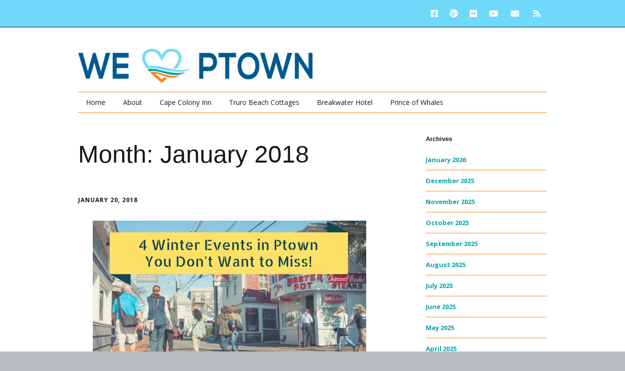

--- FILE ---
content_type: text/html; charset=UTF-8
request_url: https://weloveptown.com/2018/01/
body_size: 12397
content:
<!DOCTYPE html>
<!--[if lte IE 9]><html class="no-js IE9 IE" lang="en-US"><![endif]-->
<!--[if gt IE 9]><!--><html class="no-js" lang="en-US"><!--<![endif]-->
	<head>
				<meta charset="UTF-8" />
	<title>January 2018 &#8211; We Love Ptown</title>
<meta name='robots' content='max-image-preview:large' />
	<style>img:is([sizes="auto" i], [sizes^="auto," i]) { contain-intrinsic-size: 3000px 1500px }</style>
				<link rel="dns-prefetch" href="//fonts.googleapis.com" />
			<script type="text/javascript">
			/* <![CDATA[ */
			document.documentElement.className = document.documentElement.className.replace(new RegExp('(^|\\s)no-js(\\s|$)'), '$1js$2');
			/* ]]> */
		</script>
	<link rel='dns-prefetch' href='//stats.wp.com' />
<link rel='dns-prefetch' href='//www.youtube.com' />
<link rel='dns-prefetch' href='//v0.wordpress.com' />
<link rel="alternate" type="application/rss+xml" title="We Love Ptown &raquo; Feed" href="https://weloveptown.com/feed/" />
		<!-- This site uses the Google Analytics by ExactMetrics plugin v8.11.1 - Using Analytics tracking - https://www.exactmetrics.com/ -->
							<script src="//www.googletagmanager.com/gtag/js?id=G-PZKTXJ0FMX"  data-cfasync="false" data-wpfc-render="false" type="text/javascript" async></script>
			<script data-cfasync="false" data-wpfc-render="false" type="text/javascript">
				var em_version = '8.11.1';
				var em_track_user = true;
				var em_no_track_reason = '';
								var ExactMetricsDefaultLocations = {"page_location":"https:\/\/weloveptown.com\/2018\/01\/"};
								if ( typeof ExactMetricsPrivacyGuardFilter === 'function' ) {
					var ExactMetricsLocations = (typeof ExactMetricsExcludeQuery === 'object') ? ExactMetricsPrivacyGuardFilter( ExactMetricsExcludeQuery ) : ExactMetricsPrivacyGuardFilter( ExactMetricsDefaultLocations );
				} else {
					var ExactMetricsLocations = (typeof ExactMetricsExcludeQuery === 'object') ? ExactMetricsExcludeQuery : ExactMetricsDefaultLocations;
				}

								var disableStrs = [
										'ga-disable-G-PZKTXJ0FMX',
									];

				/* Function to detect opted out users */
				function __gtagTrackerIsOptedOut() {
					for (var index = 0; index < disableStrs.length; index++) {
						if (document.cookie.indexOf(disableStrs[index] + '=true') > -1) {
							return true;
						}
					}

					return false;
				}

				/* Disable tracking if the opt-out cookie exists. */
				if (__gtagTrackerIsOptedOut()) {
					for (var index = 0; index < disableStrs.length; index++) {
						window[disableStrs[index]] = true;
					}
				}

				/* Opt-out function */
				function __gtagTrackerOptout() {
					for (var index = 0; index < disableStrs.length; index++) {
						document.cookie = disableStrs[index] + '=true; expires=Thu, 31 Dec 2099 23:59:59 UTC; path=/';
						window[disableStrs[index]] = true;
					}
				}

				if ('undefined' === typeof gaOptout) {
					function gaOptout() {
						__gtagTrackerOptout();
					}
				}
								window.dataLayer = window.dataLayer || [];

				window.ExactMetricsDualTracker = {
					helpers: {},
					trackers: {},
				};
				if (em_track_user) {
					function __gtagDataLayer() {
						dataLayer.push(arguments);
					}

					function __gtagTracker(type, name, parameters) {
						if (!parameters) {
							parameters = {};
						}

						if (parameters.send_to) {
							__gtagDataLayer.apply(null, arguments);
							return;
						}

						if (type === 'event') {
														parameters.send_to = exactmetrics_frontend.v4_id;
							var hookName = name;
							if (typeof parameters['event_category'] !== 'undefined') {
								hookName = parameters['event_category'] + ':' + name;
							}

							if (typeof ExactMetricsDualTracker.trackers[hookName] !== 'undefined') {
								ExactMetricsDualTracker.trackers[hookName](parameters);
							} else {
								__gtagDataLayer('event', name, parameters);
							}
							
						} else {
							__gtagDataLayer.apply(null, arguments);
						}
					}

					__gtagTracker('js', new Date());
					__gtagTracker('set', {
						'developer_id.dNDMyYj': true,
											});
					if ( ExactMetricsLocations.page_location ) {
						__gtagTracker('set', ExactMetricsLocations);
					}
										__gtagTracker('config', 'G-PZKTXJ0FMX', {"forceSSL":"true","link_attribution":"true"} );
										window.gtag = __gtagTracker;										(function () {
						/* https://developers.google.com/analytics/devguides/collection/analyticsjs/ */
						/* ga and __gaTracker compatibility shim. */
						var noopfn = function () {
							return null;
						};
						var newtracker = function () {
							return new Tracker();
						};
						var Tracker = function () {
							return null;
						};
						var p = Tracker.prototype;
						p.get = noopfn;
						p.set = noopfn;
						p.send = function () {
							var args = Array.prototype.slice.call(arguments);
							args.unshift('send');
							__gaTracker.apply(null, args);
						};
						var __gaTracker = function () {
							var len = arguments.length;
							if (len === 0) {
								return;
							}
							var f = arguments[len - 1];
							if (typeof f !== 'object' || f === null || typeof f.hitCallback !== 'function') {
								if ('send' === arguments[0]) {
									var hitConverted, hitObject = false, action;
									if ('event' === arguments[1]) {
										if ('undefined' !== typeof arguments[3]) {
											hitObject = {
												'eventAction': arguments[3],
												'eventCategory': arguments[2],
												'eventLabel': arguments[4],
												'value': arguments[5] ? arguments[5] : 1,
											}
										}
									}
									if ('pageview' === arguments[1]) {
										if ('undefined' !== typeof arguments[2]) {
											hitObject = {
												'eventAction': 'page_view',
												'page_path': arguments[2],
											}
										}
									}
									if (typeof arguments[2] === 'object') {
										hitObject = arguments[2];
									}
									if (typeof arguments[5] === 'object') {
										Object.assign(hitObject, arguments[5]);
									}
									if ('undefined' !== typeof arguments[1].hitType) {
										hitObject = arguments[1];
										if ('pageview' === hitObject.hitType) {
											hitObject.eventAction = 'page_view';
										}
									}
									if (hitObject) {
										action = 'timing' === arguments[1].hitType ? 'timing_complete' : hitObject.eventAction;
										hitConverted = mapArgs(hitObject);
										__gtagTracker('event', action, hitConverted);
									}
								}
								return;
							}

							function mapArgs(args) {
								var arg, hit = {};
								var gaMap = {
									'eventCategory': 'event_category',
									'eventAction': 'event_action',
									'eventLabel': 'event_label',
									'eventValue': 'event_value',
									'nonInteraction': 'non_interaction',
									'timingCategory': 'event_category',
									'timingVar': 'name',
									'timingValue': 'value',
									'timingLabel': 'event_label',
									'page': 'page_path',
									'location': 'page_location',
									'title': 'page_title',
									'referrer' : 'page_referrer',
								};
								for (arg in args) {
																		if (!(!args.hasOwnProperty(arg) || !gaMap.hasOwnProperty(arg))) {
										hit[gaMap[arg]] = args[arg];
									} else {
										hit[arg] = args[arg];
									}
								}
								return hit;
							}

							try {
								f.hitCallback();
							} catch (ex) {
							}
						};
						__gaTracker.create = newtracker;
						__gaTracker.getByName = newtracker;
						__gaTracker.getAll = function () {
							return [];
						};
						__gaTracker.remove = noopfn;
						__gaTracker.loaded = true;
						window['__gaTracker'] = __gaTracker;
					})();
									} else {
										console.log("");
					(function () {
						function __gtagTracker() {
							return null;
						}

						window['__gtagTracker'] = __gtagTracker;
						window['gtag'] = __gtagTracker;
					})();
									}
			</script>
							<!-- / Google Analytics by ExactMetrics -->
				<!-- This site uses the Google Analytics by MonsterInsights plugin v9.11.1 - Using Analytics tracking - https://www.monsterinsights.com/ -->
							<script src="//www.googletagmanager.com/gtag/js?id=G-PZKTXJ0FMX"  data-cfasync="false" data-wpfc-render="false" type="text/javascript" async></script>
			<script data-cfasync="false" data-wpfc-render="false" type="text/javascript">
				var mi_version = '9.11.1';
				var mi_track_user = true;
				var mi_no_track_reason = '';
								var MonsterInsightsDefaultLocations = {"page_location":"https:\/\/weloveptown.com\/2018\/01\/"};
								if ( typeof MonsterInsightsPrivacyGuardFilter === 'function' ) {
					var MonsterInsightsLocations = (typeof MonsterInsightsExcludeQuery === 'object') ? MonsterInsightsPrivacyGuardFilter( MonsterInsightsExcludeQuery ) : MonsterInsightsPrivacyGuardFilter( MonsterInsightsDefaultLocations );
				} else {
					var MonsterInsightsLocations = (typeof MonsterInsightsExcludeQuery === 'object') ? MonsterInsightsExcludeQuery : MonsterInsightsDefaultLocations;
				}

								var disableStrs = [
										'ga-disable-G-PZKTXJ0FMX',
									];

				/* Function to detect opted out users */
				function __gtagTrackerIsOptedOut() {
					for (var index = 0; index < disableStrs.length; index++) {
						if (document.cookie.indexOf(disableStrs[index] + '=true') > -1) {
							return true;
						}
					}

					return false;
				}

				/* Disable tracking if the opt-out cookie exists. */
				if (__gtagTrackerIsOptedOut()) {
					for (var index = 0; index < disableStrs.length; index++) {
						window[disableStrs[index]] = true;
					}
				}

				/* Opt-out function */
				function __gtagTrackerOptout() {
					for (var index = 0; index < disableStrs.length; index++) {
						document.cookie = disableStrs[index] + '=true; expires=Thu, 31 Dec 2099 23:59:59 UTC; path=/';
						window[disableStrs[index]] = true;
					}
				}

				if ('undefined' === typeof gaOptout) {
					function gaOptout() {
						__gtagTrackerOptout();
					}
				}
								window.dataLayer = window.dataLayer || [];

				window.MonsterInsightsDualTracker = {
					helpers: {},
					trackers: {},
				};
				if (mi_track_user) {
					function __gtagDataLayer() {
						dataLayer.push(arguments);
					}

					function __gtagTracker(type, name, parameters) {
						if (!parameters) {
							parameters = {};
						}

						if (parameters.send_to) {
							__gtagDataLayer.apply(null, arguments);
							return;
						}

						if (type === 'event') {
														parameters.send_to = monsterinsights_frontend.v4_id;
							var hookName = name;
							if (typeof parameters['event_category'] !== 'undefined') {
								hookName = parameters['event_category'] + ':' + name;
							}

							if (typeof MonsterInsightsDualTracker.trackers[hookName] !== 'undefined') {
								MonsterInsightsDualTracker.trackers[hookName](parameters);
							} else {
								__gtagDataLayer('event', name, parameters);
							}
							
						} else {
							__gtagDataLayer.apply(null, arguments);
						}
					}

					__gtagTracker('js', new Date());
					__gtagTracker('set', {
						'developer_id.dZGIzZG': true,
											});
					if ( MonsterInsightsLocations.page_location ) {
						__gtagTracker('set', MonsterInsightsLocations);
					}
										__gtagTracker('config', 'G-PZKTXJ0FMX', {"forceSSL":"true","link_attribution":"true"} );
										window.gtag = __gtagTracker;										(function () {
						/* https://developers.google.com/analytics/devguides/collection/analyticsjs/ */
						/* ga and __gaTracker compatibility shim. */
						var noopfn = function () {
							return null;
						};
						var newtracker = function () {
							return new Tracker();
						};
						var Tracker = function () {
							return null;
						};
						var p = Tracker.prototype;
						p.get = noopfn;
						p.set = noopfn;
						p.send = function () {
							var args = Array.prototype.slice.call(arguments);
							args.unshift('send');
							__gaTracker.apply(null, args);
						};
						var __gaTracker = function () {
							var len = arguments.length;
							if (len === 0) {
								return;
							}
							var f = arguments[len - 1];
							if (typeof f !== 'object' || f === null || typeof f.hitCallback !== 'function') {
								if ('send' === arguments[0]) {
									var hitConverted, hitObject = false, action;
									if ('event' === arguments[1]) {
										if ('undefined' !== typeof arguments[3]) {
											hitObject = {
												'eventAction': arguments[3],
												'eventCategory': arguments[2],
												'eventLabel': arguments[4],
												'value': arguments[5] ? arguments[5] : 1,
											}
										}
									}
									if ('pageview' === arguments[1]) {
										if ('undefined' !== typeof arguments[2]) {
											hitObject = {
												'eventAction': 'page_view',
												'page_path': arguments[2],
											}
										}
									}
									if (typeof arguments[2] === 'object') {
										hitObject = arguments[2];
									}
									if (typeof arguments[5] === 'object') {
										Object.assign(hitObject, arguments[5]);
									}
									if ('undefined' !== typeof arguments[1].hitType) {
										hitObject = arguments[1];
										if ('pageview' === hitObject.hitType) {
											hitObject.eventAction = 'page_view';
										}
									}
									if (hitObject) {
										action = 'timing' === arguments[1].hitType ? 'timing_complete' : hitObject.eventAction;
										hitConverted = mapArgs(hitObject);
										__gtagTracker('event', action, hitConverted);
									}
								}
								return;
							}

							function mapArgs(args) {
								var arg, hit = {};
								var gaMap = {
									'eventCategory': 'event_category',
									'eventAction': 'event_action',
									'eventLabel': 'event_label',
									'eventValue': 'event_value',
									'nonInteraction': 'non_interaction',
									'timingCategory': 'event_category',
									'timingVar': 'name',
									'timingValue': 'value',
									'timingLabel': 'event_label',
									'page': 'page_path',
									'location': 'page_location',
									'title': 'page_title',
									'referrer' : 'page_referrer',
								};
								for (arg in args) {
																		if (!(!args.hasOwnProperty(arg) || !gaMap.hasOwnProperty(arg))) {
										hit[gaMap[arg]] = args[arg];
									} else {
										hit[arg] = args[arg];
									}
								}
								return hit;
							}

							try {
								f.hitCallback();
							} catch (ex) {
							}
						};
						__gaTracker.create = newtracker;
						__gaTracker.getByName = newtracker;
						__gaTracker.getAll = function () {
							return [];
						};
						__gaTracker.remove = noopfn;
						__gaTracker.loaded = true;
						window['__gaTracker'] = __gaTracker;
					})();
									} else {
										console.log("");
					(function () {
						function __gtagTracker() {
							return null;
						}

						window['__gtagTracker'] = __gtagTracker;
						window['gtag'] = __gtagTracker;
					})();
									}
			</script>
							<!-- / Google Analytics by MonsterInsights -->
		<script type="text/javascript">
/* <![CDATA[ */
window._wpemojiSettings = {"baseUrl":"https:\/\/s.w.org\/images\/core\/emoji\/16.0.1\/72x72\/","ext":".png","svgUrl":"https:\/\/s.w.org\/images\/core\/emoji\/16.0.1\/svg\/","svgExt":".svg","source":{"concatemoji":"https:\/\/weloveptown.com\/wp-includes\/js\/wp-emoji-release.min.js?ver=ff6bcae606f698c72e976eec4e79ca07"}};
/*! This file is auto-generated */
!function(s,n){var o,i,e;function c(e){try{var t={supportTests:e,timestamp:(new Date).valueOf()};sessionStorage.setItem(o,JSON.stringify(t))}catch(e){}}function p(e,t,n){e.clearRect(0,0,e.canvas.width,e.canvas.height),e.fillText(t,0,0);var t=new Uint32Array(e.getImageData(0,0,e.canvas.width,e.canvas.height).data),a=(e.clearRect(0,0,e.canvas.width,e.canvas.height),e.fillText(n,0,0),new Uint32Array(e.getImageData(0,0,e.canvas.width,e.canvas.height).data));return t.every(function(e,t){return e===a[t]})}function u(e,t){e.clearRect(0,0,e.canvas.width,e.canvas.height),e.fillText(t,0,0);for(var n=e.getImageData(16,16,1,1),a=0;a<n.data.length;a++)if(0!==n.data[a])return!1;return!0}function f(e,t,n,a){switch(t){case"flag":return n(e,"\ud83c\udff3\ufe0f\u200d\u26a7\ufe0f","\ud83c\udff3\ufe0f\u200b\u26a7\ufe0f")?!1:!n(e,"\ud83c\udde8\ud83c\uddf6","\ud83c\udde8\u200b\ud83c\uddf6")&&!n(e,"\ud83c\udff4\udb40\udc67\udb40\udc62\udb40\udc65\udb40\udc6e\udb40\udc67\udb40\udc7f","\ud83c\udff4\u200b\udb40\udc67\u200b\udb40\udc62\u200b\udb40\udc65\u200b\udb40\udc6e\u200b\udb40\udc67\u200b\udb40\udc7f");case"emoji":return!a(e,"\ud83e\udedf")}return!1}function g(e,t,n,a){var r="undefined"!=typeof WorkerGlobalScope&&self instanceof WorkerGlobalScope?new OffscreenCanvas(300,150):s.createElement("canvas"),o=r.getContext("2d",{willReadFrequently:!0}),i=(o.textBaseline="top",o.font="600 32px Arial",{});return e.forEach(function(e){i[e]=t(o,e,n,a)}),i}function t(e){var t=s.createElement("script");t.src=e,t.defer=!0,s.head.appendChild(t)}"undefined"!=typeof Promise&&(o="wpEmojiSettingsSupports",i=["flag","emoji"],n.supports={everything:!0,everythingExceptFlag:!0},e=new Promise(function(e){s.addEventListener("DOMContentLoaded",e,{once:!0})}),new Promise(function(t){var n=function(){try{var e=JSON.parse(sessionStorage.getItem(o));if("object"==typeof e&&"number"==typeof e.timestamp&&(new Date).valueOf()<e.timestamp+604800&&"object"==typeof e.supportTests)return e.supportTests}catch(e){}return null}();if(!n){if("undefined"!=typeof Worker&&"undefined"!=typeof OffscreenCanvas&&"undefined"!=typeof URL&&URL.createObjectURL&&"undefined"!=typeof Blob)try{var e="postMessage("+g.toString()+"("+[JSON.stringify(i),f.toString(),p.toString(),u.toString()].join(",")+"));",a=new Blob([e],{type:"text/javascript"}),r=new Worker(URL.createObjectURL(a),{name:"wpTestEmojiSupports"});return void(r.onmessage=function(e){c(n=e.data),r.terminate(),t(n)})}catch(e){}c(n=g(i,f,p,u))}t(n)}).then(function(e){for(var t in e)n.supports[t]=e[t],n.supports.everything=n.supports.everything&&n.supports[t],"flag"!==t&&(n.supports.everythingExceptFlag=n.supports.everythingExceptFlag&&n.supports[t]);n.supports.everythingExceptFlag=n.supports.everythingExceptFlag&&!n.supports.flag,n.DOMReady=!1,n.readyCallback=function(){n.DOMReady=!0}}).then(function(){return e}).then(function(){var e;n.supports.everything||(n.readyCallback(),(e=n.source||{}).concatemoji?t(e.concatemoji):e.wpemoji&&e.twemoji&&(t(e.twemoji),t(e.wpemoji)))}))}((window,document),window._wpemojiSettings);
/* ]]> */
</script>
<style id='wp-emoji-styles-inline-css' type='text/css'>

	img.wp-smiley, img.emoji {
		display: inline !important;
		border: none !important;
		box-shadow: none !important;
		height: 1em !important;
		width: 1em !important;
		margin: 0 0.07em !important;
		vertical-align: -0.1em !important;
		background: none !important;
		padding: 0 !important;
	}
</style>
<link rel='stylesheet' id='wp-block-library-css' href='https://weloveptown.com/wp-includes/css/dist/block-library/style.min.css?ver=ff6bcae606f698c72e976eec4e79ca07' type='text/css' media='all' />
<style id='classic-theme-styles-inline-css' type='text/css'>
/*! This file is auto-generated */
.wp-block-button__link{color:#fff;background-color:#32373c;border-radius:9999px;box-shadow:none;text-decoration:none;padding:calc(.667em + 2px) calc(1.333em + 2px);font-size:1.125em}.wp-block-file__button{background:#32373c;color:#fff;text-decoration:none}
</style>
<link rel='stylesheet' id='wpda_youtube_gutenberg_css-css' href='https://weloveptown.com/wp-content/plugins/youtube-video-player/admin/gutenberg/style.css?ver=ff6bcae606f698c72e976eec4e79ca07' type='text/css' media='all' />
<link rel='stylesheet' id='mediaelement-css' href='https://weloveptown.com/wp-includes/js/mediaelement/mediaelementplayer-legacy.min.css?ver=4.2.17' type='text/css' media='all' />
<link rel='stylesheet' id='wp-mediaelement-css' href='https://weloveptown.com/wp-includes/js/mediaelement/wp-mediaelement.min.css?ver=ff6bcae606f698c72e976eec4e79ca07' type='text/css' media='all' />
<style id='jetpack-sharing-buttons-style-inline-css' type='text/css'>
.jetpack-sharing-buttons__services-list{display:flex;flex-direction:row;flex-wrap:wrap;gap:0;list-style-type:none;margin:5px;padding:0}.jetpack-sharing-buttons__services-list.has-small-icon-size{font-size:12px}.jetpack-sharing-buttons__services-list.has-normal-icon-size{font-size:16px}.jetpack-sharing-buttons__services-list.has-large-icon-size{font-size:24px}.jetpack-sharing-buttons__services-list.has-huge-icon-size{font-size:36px}@media print{.jetpack-sharing-buttons__services-list{display:none!important}}.editor-styles-wrapper .wp-block-jetpack-sharing-buttons{gap:0;padding-inline-start:0}ul.jetpack-sharing-buttons__services-list.has-background{padding:1.25em 2.375em}
</style>
<style id='global-styles-inline-css' type='text/css'>
:root{--wp--preset--aspect-ratio--square: 1;--wp--preset--aspect-ratio--4-3: 4/3;--wp--preset--aspect-ratio--3-4: 3/4;--wp--preset--aspect-ratio--3-2: 3/2;--wp--preset--aspect-ratio--2-3: 2/3;--wp--preset--aspect-ratio--16-9: 16/9;--wp--preset--aspect-ratio--9-16: 9/16;--wp--preset--color--black: #000000;--wp--preset--color--cyan-bluish-gray: #abb8c3;--wp--preset--color--white: #ffffff;--wp--preset--color--pale-pink: #f78da7;--wp--preset--color--vivid-red: #cf2e2e;--wp--preset--color--luminous-vivid-orange: #ff6900;--wp--preset--color--luminous-vivid-amber: #fcb900;--wp--preset--color--light-green-cyan: #7bdcb5;--wp--preset--color--vivid-green-cyan: #00d084;--wp--preset--color--pale-cyan-blue: #8ed1fc;--wp--preset--color--vivid-cyan-blue: #0693e3;--wp--preset--color--vivid-purple: #9b51e0;--wp--preset--gradient--vivid-cyan-blue-to-vivid-purple: linear-gradient(135deg,rgba(6,147,227,1) 0%,rgb(155,81,224) 100%);--wp--preset--gradient--light-green-cyan-to-vivid-green-cyan: linear-gradient(135deg,rgb(122,220,180) 0%,rgb(0,208,130) 100%);--wp--preset--gradient--luminous-vivid-amber-to-luminous-vivid-orange: linear-gradient(135deg,rgba(252,185,0,1) 0%,rgba(255,105,0,1) 100%);--wp--preset--gradient--luminous-vivid-orange-to-vivid-red: linear-gradient(135deg,rgba(255,105,0,1) 0%,rgb(207,46,46) 100%);--wp--preset--gradient--very-light-gray-to-cyan-bluish-gray: linear-gradient(135deg,rgb(238,238,238) 0%,rgb(169,184,195) 100%);--wp--preset--gradient--cool-to-warm-spectrum: linear-gradient(135deg,rgb(74,234,220) 0%,rgb(151,120,209) 20%,rgb(207,42,186) 40%,rgb(238,44,130) 60%,rgb(251,105,98) 80%,rgb(254,248,76) 100%);--wp--preset--gradient--blush-light-purple: linear-gradient(135deg,rgb(255,206,236) 0%,rgb(152,150,240) 100%);--wp--preset--gradient--blush-bordeaux: linear-gradient(135deg,rgb(254,205,165) 0%,rgb(254,45,45) 50%,rgb(107,0,62) 100%);--wp--preset--gradient--luminous-dusk: linear-gradient(135deg,rgb(255,203,112) 0%,rgb(199,81,192) 50%,rgb(65,88,208) 100%);--wp--preset--gradient--pale-ocean: linear-gradient(135deg,rgb(255,245,203) 0%,rgb(182,227,212) 50%,rgb(51,167,181) 100%);--wp--preset--gradient--electric-grass: linear-gradient(135deg,rgb(202,248,128) 0%,rgb(113,206,126) 100%);--wp--preset--gradient--midnight: linear-gradient(135deg,rgb(2,3,129) 0%,rgb(40,116,252) 100%);--wp--preset--font-size--small: 13px;--wp--preset--font-size--medium: 20px;--wp--preset--font-size--large: 36px;--wp--preset--font-size--x-large: 42px;--wp--preset--spacing--20: 0.44rem;--wp--preset--spacing--30: 0.67rem;--wp--preset--spacing--40: 1rem;--wp--preset--spacing--50: 1.5rem;--wp--preset--spacing--60: 2.25rem;--wp--preset--spacing--70: 3.38rem;--wp--preset--spacing--80: 5.06rem;--wp--preset--shadow--natural: 6px 6px 9px rgba(0, 0, 0, 0.2);--wp--preset--shadow--deep: 12px 12px 50px rgba(0, 0, 0, 0.4);--wp--preset--shadow--sharp: 6px 6px 0px rgba(0, 0, 0, 0.2);--wp--preset--shadow--outlined: 6px 6px 0px -3px rgba(255, 255, 255, 1), 6px 6px rgba(0, 0, 0, 1);--wp--preset--shadow--crisp: 6px 6px 0px rgba(0, 0, 0, 1);}:where(.is-layout-flex){gap: 0.5em;}:where(.is-layout-grid){gap: 0.5em;}body .is-layout-flex{display: flex;}.is-layout-flex{flex-wrap: wrap;align-items: center;}.is-layout-flex > :is(*, div){margin: 0;}body .is-layout-grid{display: grid;}.is-layout-grid > :is(*, div){margin: 0;}:where(.wp-block-columns.is-layout-flex){gap: 2em;}:where(.wp-block-columns.is-layout-grid){gap: 2em;}:where(.wp-block-post-template.is-layout-flex){gap: 1.25em;}:where(.wp-block-post-template.is-layout-grid){gap: 1.25em;}.has-black-color{color: var(--wp--preset--color--black) !important;}.has-cyan-bluish-gray-color{color: var(--wp--preset--color--cyan-bluish-gray) !important;}.has-white-color{color: var(--wp--preset--color--white) !important;}.has-pale-pink-color{color: var(--wp--preset--color--pale-pink) !important;}.has-vivid-red-color{color: var(--wp--preset--color--vivid-red) !important;}.has-luminous-vivid-orange-color{color: var(--wp--preset--color--luminous-vivid-orange) !important;}.has-luminous-vivid-amber-color{color: var(--wp--preset--color--luminous-vivid-amber) !important;}.has-light-green-cyan-color{color: var(--wp--preset--color--light-green-cyan) !important;}.has-vivid-green-cyan-color{color: var(--wp--preset--color--vivid-green-cyan) !important;}.has-pale-cyan-blue-color{color: var(--wp--preset--color--pale-cyan-blue) !important;}.has-vivid-cyan-blue-color{color: var(--wp--preset--color--vivid-cyan-blue) !important;}.has-vivid-purple-color{color: var(--wp--preset--color--vivid-purple) !important;}.has-black-background-color{background-color: var(--wp--preset--color--black) !important;}.has-cyan-bluish-gray-background-color{background-color: var(--wp--preset--color--cyan-bluish-gray) !important;}.has-white-background-color{background-color: var(--wp--preset--color--white) !important;}.has-pale-pink-background-color{background-color: var(--wp--preset--color--pale-pink) !important;}.has-vivid-red-background-color{background-color: var(--wp--preset--color--vivid-red) !important;}.has-luminous-vivid-orange-background-color{background-color: var(--wp--preset--color--luminous-vivid-orange) !important;}.has-luminous-vivid-amber-background-color{background-color: var(--wp--preset--color--luminous-vivid-amber) !important;}.has-light-green-cyan-background-color{background-color: var(--wp--preset--color--light-green-cyan) !important;}.has-vivid-green-cyan-background-color{background-color: var(--wp--preset--color--vivid-green-cyan) !important;}.has-pale-cyan-blue-background-color{background-color: var(--wp--preset--color--pale-cyan-blue) !important;}.has-vivid-cyan-blue-background-color{background-color: var(--wp--preset--color--vivid-cyan-blue) !important;}.has-vivid-purple-background-color{background-color: var(--wp--preset--color--vivid-purple) !important;}.has-black-border-color{border-color: var(--wp--preset--color--black) !important;}.has-cyan-bluish-gray-border-color{border-color: var(--wp--preset--color--cyan-bluish-gray) !important;}.has-white-border-color{border-color: var(--wp--preset--color--white) !important;}.has-pale-pink-border-color{border-color: var(--wp--preset--color--pale-pink) !important;}.has-vivid-red-border-color{border-color: var(--wp--preset--color--vivid-red) !important;}.has-luminous-vivid-orange-border-color{border-color: var(--wp--preset--color--luminous-vivid-orange) !important;}.has-luminous-vivid-amber-border-color{border-color: var(--wp--preset--color--luminous-vivid-amber) !important;}.has-light-green-cyan-border-color{border-color: var(--wp--preset--color--light-green-cyan) !important;}.has-vivid-green-cyan-border-color{border-color: var(--wp--preset--color--vivid-green-cyan) !important;}.has-pale-cyan-blue-border-color{border-color: var(--wp--preset--color--pale-cyan-blue) !important;}.has-vivid-cyan-blue-border-color{border-color: var(--wp--preset--color--vivid-cyan-blue) !important;}.has-vivid-purple-border-color{border-color: var(--wp--preset--color--vivid-purple) !important;}.has-vivid-cyan-blue-to-vivid-purple-gradient-background{background: var(--wp--preset--gradient--vivid-cyan-blue-to-vivid-purple) !important;}.has-light-green-cyan-to-vivid-green-cyan-gradient-background{background: var(--wp--preset--gradient--light-green-cyan-to-vivid-green-cyan) !important;}.has-luminous-vivid-amber-to-luminous-vivid-orange-gradient-background{background: var(--wp--preset--gradient--luminous-vivid-amber-to-luminous-vivid-orange) !important;}.has-luminous-vivid-orange-to-vivid-red-gradient-background{background: var(--wp--preset--gradient--luminous-vivid-orange-to-vivid-red) !important;}.has-very-light-gray-to-cyan-bluish-gray-gradient-background{background: var(--wp--preset--gradient--very-light-gray-to-cyan-bluish-gray) !important;}.has-cool-to-warm-spectrum-gradient-background{background: var(--wp--preset--gradient--cool-to-warm-spectrum) !important;}.has-blush-light-purple-gradient-background{background: var(--wp--preset--gradient--blush-light-purple) !important;}.has-blush-bordeaux-gradient-background{background: var(--wp--preset--gradient--blush-bordeaux) !important;}.has-luminous-dusk-gradient-background{background: var(--wp--preset--gradient--luminous-dusk) !important;}.has-pale-ocean-gradient-background{background: var(--wp--preset--gradient--pale-ocean) !important;}.has-electric-grass-gradient-background{background: var(--wp--preset--gradient--electric-grass) !important;}.has-midnight-gradient-background{background: var(--wp--preset--gradient--midnight) !important;}.has-small-font-size{font-size: var(--wp--preset--font-size--small) !important;}.has-medium-font-size{font-size: var(--wp--preset--font-size--medium) !important;}.has-large-font-size{font-size: var(--wp--preset--font-size--large) !important;}.has-x-large-font-size{font-size: var(--wp--preset--font-size--x-large) !important;}
:where(.wp-block-post-template.is-layout-flex){gap: 1.25em;}:where(.wp-block-post-template.is-layout-grid){gap: 1.25em;}
:where(.wp-block-columns.is-layout-flex){gap: 2em;}:where(.wp-block-columns.is-layout-grid){gap: 2em;}
:root :where(.wp-block-pullquote){font-size: 1.5em;line-height: 1.6;}
</style>
<link rel='stylesheet' id='wp-components-css' href='https://weloveptown.com/wp-includes/css/dist/components/style.min.css?ver=ff6bcae606f698c72e976eec4e79ca07' type='text/css' media='all' />
<link rel='stylesheet' id='godaddy-styles-css' href='https://weloveptown.com/wp-content/mu-plugins/vendor/wpex/godaddy-launch/includes/Dependencies/GoDaddy/Styles/build/latest.css?ver=2.0.2' type='text/css' media='all' />
<link rel='stylesheet' id='make-google-font-css' href='//fonts.googleapis.com/css?family=Open+Sans%3Aregular%2Citalic%2C700&#038;ver=1.10.9#038;subset=latin' type='text/css' media='all' />
<link rel='stylesheet' id='font-awesome-css' href='https://weloveptown.com/wp-content/themes/make/css/libs/font-awesome/css/font-awesome.min.css?ver=5.15.2' type='text/css' media='all' />
<link rel='stylesheet' id='make-main-css' href='https://weloveptown.com/wp-content/themes/make/style.css?ver=1.10.9' type='text/css' media='all' />
<link rel='stylesheet' id='make-print-css' href='https://weloveptown.com/wp-content/themes/make/css/print.css?ver=1.10.9' type='text/css' media='print' />
<link rel='stylesheet' id='video-js-css' href='https://weloveptown.com/wp-content/plugins/video-embed-thumbnail-generator/video-js/video-js.min.css?ver=7.17.0' type='text/css' media='all' />
<link rel='stylesheet' id='video-js-kg-skin-css' href='https://weloveptown.com/wp-content/plugins/video-embed-thumbnail-generator/video-js/kg-video-js-skin.css?ver=4.10.3' type='text/css' media='all' />
<link rel='stylesheet' id='kgvid_video_styles-css' href='https://weloveptown.com/wp-content/plugins/video-embed-thumbnail-generator/src/public/css/videopack-styles.css?ver=4.10.3' type='text/css' media='all' />
<link rel='stylesheet' id='dashicons-css' href='https://weloveptown.com/wp-includes/css/dashicons.min.css?ver=ff6bcae606f698c72e976eec4e79ca07' type='text/css' media='all' />
<link rel='stylesheet' id='thickbox-css' href='https://weloveptown.com/wp-includes/js/thickbox/thickbox.css?ver=ff6bcae606f698c72e976eec4e79ca07' type='text/css' media='all' />
<link rel='stylesheet' id='front_end_youtube_style-css' href='https://weloveptown.com/wp-content/plugins/youtube-video-player/front_end/styles/baze_styles_youtube.css?ver=ff6bcae606f698c72e976eec4e79ca07' type='text/css' media='all' />
<script type="text/javascript" src="https://weloveptown.com/wp-content/plugins/google-analytics-dashboard-for-wp/assets/js/frontend-gtag.min.js?ver=8.11.1" id="exactmetrics-frontend-script-js" async="async" data-wp-strategy="async"></script>
<script data-cfasync="false" data-wpfc-render="false" type="text/javascript" id='exactmetrics-frontend-script-js-extra'>/* <![CDATA[ */
var exactmetrics_frontend = {"js_events_tracking":"true","download_extensions":"doc,pdf,ppt,zip,xls,docx,pptx,xlsx","inbound_paths":"[{\"path\":\"\\\/go\\\/\",\"label\":\"affiliate\"},{\"path\":\"\\\/recommend\\\/\",\"label\":\"affiliate\"}]","home_url":"https:\/\/weloveptown.com","hash_tracking":"false","v4_id":"G-PZKTXJ0FMX"};/* ]]> */
</script>
<script type="text/javascript" src="https://weloveptown.com/wp-content/plugins/google-analytics-for-wordpress/assets/js/frontend-gtag.min.js?ver=9.11.1" id="monsterinsights-frontend-script-js" async="async" data-wp-strategy="async"></script>
<script data-cfasync="false" data-wpfc-render="false" type="text/javascript" id='monsterinsights-frontend-script-js-extra'>/* <![CDATA[ */
var monsterinsights_frontend = {"js_events_tracking":"true","download_extensions":"doc,pdf,ppt,zip,xls,docx,pptx,xlsx","inbound_paths":"[{\"path\":\"\\\/go\\\/\",\"label\":\"affiliate\"},{\"path\":\"\\\/recommend\\\/\",\"label\":\"affiliate\"}]","home_url":"https:\/\/weloveptown.com","hash_tracking":"false","v4_id":"G-PZKTXJ0FMX"};/* ]]> */
</script>
<script type="text/javascript" src="https://weloveptown.com/wp-includes/js/jquery/jquery.min.js?ver=3.7.1" id="jquery-core-js"></script>
<script type="text/javascript" src="https://weloveptown.com/wp-includes/js/jquery/jquery-migrate.min.js?ver=3.4.1" id="jquery-migrate-js"></script>
<script type="text/javascript" id="smpvstat-js-script-js-extra">
/* <![CDATA[ */
var smpvstatajx = {"ajaxurl":"https:\/\/weloveptown.com\/wp-admin\/admin-ajax.php","checkReq":"dd8b3d0b7f"};
/* ]]> */
</script>
<script type="text/javascript" src="https://weloveptown.com/wp-content/plugins/simple-visitor-stat/simpvstat.script.js?ver=ff6bcae606f698c72e976eec4e79ca07" id="smpvstat-js-script-js"></script>
<script type="text/javascript" src="https://weloveptown.com/wp-content/plugins/youtube-video-player/front_end/scripts/youtube_embed_front_end.js?ver=ff6bcae606f698c72e976eec4e79ca07" id="youtube_front_end_api_js-js"></script>
<script type="text/javascript" src="https://www.youtube.com/iframe_api?ver=ff6bcae606f698c72e976eec4e79ca07" id="youtube_api_js-js"></script>
<link rel="https://api.w.org/" href="https://weloveptown.com/wp-json/" /><link rel="EditURI" type="application/rsd+xml" title="RSD" href="https://weloveptown.com/xmlrpc.php?rsd" />
	<style>img#wpstats{display:none}</style>
				<meta name="viewport" content="width=device-width, initial-scale=1" />
	<style type="text/css" id="custom-background-css">
body.custom-background { background-image: url("https://weloveptown.com/wp-content/uploads/2014/06/17B-Casper.Benjamin.Buoys_3.jpg"); background-position: center top; background-size: cover; background-repeat: no-repeat; background-attachment: scroll; }
</style>
	
<!-- Jetpack Open Graph Tags -->
<meta property="og:type" content="website" />
<meta property="og:title" content="January 2018 &#8211; We Love Ptown" />
<meta property="og:site_name" content="We Love Ptown" />
<meta property="og:image" content="https://weloveptown.com/wp-content/uploads/2014/06/We-heart-Ptown31.jpg" />
<meta property="og:image:width" content="2544" />
<meta property="og:image:height" content="372" />
<meta property="og:image:alt" content="" />
<meta property="og:locale" content="en_US" />

<!-- End Jetpack Open Graph Tags -->

<!-- Begin Make Inline CSS -->
<style type="text/css">
.color-primary-text,a,.entry-author-byline a.vcard,.entry-footer a:hover,.comment-form .required,ul.ttfmake-list-dot li:before,ol.ttfmake-list-dot li:before,.entry-comment-count a:hover,.comment-count-icon a:hover{color:#00a1a8;}.color-primary-background,.ttfmake-button.color-primary-background{background-color:#00a1a8;}.color-primary-border{border-color:#00a1a8;}.color-secondary-text,.builder-section-banner .cycle-pager,.ttfmake-shortcode-slider .cycle-pager,.builder-section-banner .cycle-prev:before,.builder-section-banner .cycle-next:before,.ttfmake-shortcode-slider .cycle-prev:before,.ttfmake-shortcode-slider .cycle-next:before,.ttfmake-shortcode-slider .cycle-caption{color:#fe8011;}.color-secondary-background,blockquote.ttfmake-testimonial,tt,kbd,pre,code,samp,var,textarea,input[type="date"],input[type="datetime"],input[type="datetime-local"],input[type="email"],input[type="month"],input[type="number"],input[type="password"],input[type="search"],input[type="tel"],input[type="text"],input[type="time"],input[type="url"],input[type="week"],.ttfmake-button.color-secondary-background,button.color-secondary-background,input[type="button"].color-secondary-background,input[type="reset"].color-secondary-background,input[type="submit"].color-secondary-background,.sticky-post-label{background-color:#fe8011;}.color-secondary-border,table,table th,table td,.header-layout-3 .site-navigation .menu,.widget_tag_cloud a,.widget_product_tag_cloud a{border-color:#fe8011;}hr,hr.ttfmake-line-dashed,hr.ttfmake-line-double,blockquote.ttfmake-testimonial:after{border-top-color:#fe8011;}.comment-body,.post,.page,.search article.post,.search article.page,.widget li{border-bottom-color:#fe8011;}.color-detail-text,.builder-section-banner .cycle-pager .cycle-pager-active,.ttfmake-shortcode-slider .cycle-pager .cycle-pager-active,.entry-footer a,.entry-footer .fa,.post-categories li:after,.post-tags li:after,.comment-count-icon:before,.entry-comment-count a,.comment-count-icon a{color:#00598f;}.color-detail-background{background-color:#00598f;}.color-detail-border{border-color:#00598f;}.header-bar{background-color:rgba(111, 217, 250, 1);}.site-footer{background-color:rgba(254, 125, 16, 1);}body.custom-background{background-position:center;background-size:cover;}div.custom-logo{background-image:url("https://weloveptown.com/wp-content/uploads/2014/06/We-heart-Ptown31.jpg");width:960px;}div.custom-logo a{padding-bottom:14.622641509434%;}h1:not(.site-title),.font-header,.entry-title{font-size:50px;font-size:5rem;}h2{font-size:37px;font-size:3.7rem;}h3,.builder-text-content .widget-title{font-size:26px;font-size:2.6rem;}h4{font-size:26px;font-size:2.6rem;}h5{font-size:18px;font-size:1.8rem;}h6{font-size:15px;font-size:1.5rem;}
@media screen and (min-width: 800px){.site-navigation ul.menu ul a:hover,.site-navigation ul.menu ul a:focus,.site-navigation .menu ul ul a:hover,.site-navigation .menu ul ul a:focus{background-color:#00a1a8;}.site-navigation .menu .sub-menu,.site-navigation .menu .children{background-color:#fe8011;}.site-navigation .page_item_has_children a:after,.site-navigation .menu-item-has-children a:after{color:#00598f;}.site-navigation .menu .sub-menu a,.site-navigation .menu .children a{border-bottom-color:#00598f;}.has-left-sidebar.has-right-sidebar .entry-title{font-size:27px;font-size:2.7rem;}}
</style>
<!-- End Make Inline CSS -->
	</head>

	<body data-rsssl=1 class="archive date custom-background wp-custom-logo wp-theme-make view-archive full-width has-right-sidebar">
				<div id="site-wrapper" class="site-wrapper">
			<a class="skip-link screen-reader-text" href="#site-content">Skip to content</a>

			
<header id="site-header" class="site-header header-layout-3 no-site-title no-site-tagline" role="banner">
		<div class="header-bar right-content">
		<div class="container">
					<div class="header-social-links">
			<ul class="social-customizer social-links">
				<li class="make-social-icon">
					<a href="https://www.facebook.com/CapeColonyInn">
						<i class="fab fa-facebook-square" aria-hidden="true"></i>
						<span class="screen-reader-text">Facebook</span>
					</a>
				</li>
							<li class="make-social-icon">
					<a href="https://plus.google.com/+Capecolonyinn/posts">
						<i class="fab fa-google-plus" aria-hidden="true"></i>
						<span class="screen-reader-text">Google Plus</span>
					</a>
				</li>
							<li class="make-social-icon">
					<a href="https://www.flickr.com/photos/capecolonyinn/">
						<i class="fab fa-flickr" aria-hidden="true"></i>
						<span class="screen-reader-text">Flickr</span>
					</a>
				</li>
							<li class="make-social-icon">
					<a href="https://www.youtube.com/user/CapeColonyInn">
						<i class="fab fa-youtube" aria-hidden="true"></i>
						<span class="screen-reader-text">YouTube</span>
					</a>
				</li>
							<li class="make-social-icon">
					<a href="mailto:guestservices@capecolonyinn.com">
						<i class="fa fa-fw fa-envelope" aria-hidden="true"></i>
						<span class="screen-reader-text">Email</span>
					</a>
				</li>
							<li class="make-social-icon">
					<a href="https://weloveptown.com/feed/">
						<i class="fa fa-fw fa-rss" aria-hidden="true"></i>
						<span class="screen-reader-text">RSS</span>
					</a>
				</li>
			</ul>
			</div>
				
			
		</div>
	</div>
		<div class="site-header-main">
		<div class="container">
			<div class="site-branding">
									<a href="https://weloveptown.com/" class="custom-logo-link" rel="home"><img width="2544" height="372" src="https://weloveptown.com/wp-content/uploads/2014/06/We-heart-Ptown31.jpg" class="custom-logo" alt="We Love Ptown" decoding="async" fetchpriority="high" srcset="https://weloveptown.com/wp-content/uploads/2014/06/We-heart-Ptown31.jpg 2544w, https://weloveptown.com/wp-content/uploads/2014/06/We-heart-Ptown31-300x43.jpg 300w, https://weloveptown.com/wp-content/uploads/2014/06/We-heart-Ptown31-1024x149.jpg 1024w" sizes="(max-width: 2544px) 100vw, 2544px" /></a>												<h1 class="site-title screen-reader-text">
					<a href="https://weloveptown.com/" rel="home">We Love Ptown</a>
				</h1>
												<span class="site-description screen-reader-text">
					We Love Ptown				</span>
							</div>

			
			
<nav id="site-navigation" class="site-navigation" role="navigation">
			<button class="menu-toggle">Menu</button>
		<div class=" mobile-menu"><ul id="menu-menu" class="menu"><li id="menu-item-45" class="menu-item menu-item-type-custom menu-item-object-custom menu-item-home menu-item-45"><a href="https://weloveptown.com">Home</a></li>
<li id="menu-item-11" class="menu-item menu-item-type-post_type menu-item-object-page menu-item-11"><a href="https://weloveptown.com/about/">About</a></li>
<li id="menu-item-10" class="menu-item menu-item-type-custom menu-item-object-custom menu-item-10"><a href="http://www.capecolonyinn.com">Cape Colony Inn</a></li>
<li id="menu-item-423" class="menu-item menu-item-type-custom menu-item-object-custom menu-item-423"><a href="https://www.trurobeachcottages.com/">Truro Beach Cottages</a></li>
<li id="menu-item-434" class="menu-item menu-item-type-custom menu-item-object-custom menu-item-434"><a href="https://www.breakwaterhotel.com/">Breakwater Hotel</a></li>
<li id="menu-item-1044" class="menu-item menu-item-type-custom menu-item-object-custom menu-item-1044"><a href="https://www.princeofwhalestruro.com/">Prince of Whales</a></li>
</ul></div></nav>		</div>
	</div>
</header>
			<div id="site-content" class="site-content">
				<div class="container">

<main id="site-main" class="site-main" role="main">

	<header class="section-header">
				
<h1 class="section-title">
	Month: <span>January 2018</span></h1>			</header>

			
<article id="post-361" class="post-361 post type-post status-publish format-standard has-post-thumbnail hentry category-community category-lgbt-events tag-bear-weekend tag-leather tag-presidents-day tag-provincetown tag-valentines-day has-author-avatar">
		<header class="entry-header">
		<div class="entry-meta">

<time class="entry-date published" datetime="2018-01-20T16:14:38+00:00"><a href="https://weloveptown.com/lgbt-events/4-winter-events-in-ptown-you-dont-want-to-miss/" rel="bookmark">January 20, 2018</a></time>
</div>

<figure class="entry-thumbnail post-header">
	<a href="https://weloveptown.com/lgbt-events/4-winter-events-in-ptown-you-dont-want-to-miss/" rel="bookmark">		<img width="560" height="315" src="https://weloveptown.com/wp-content/uploads/2018/01/4-Winter-Events-in-Ptown-You-Dont-Want-to-Miss.jpg" class="attachment-large size-large wp-post-image" alt="" decoding="async" srcset="https://weloveptown.com/wp-content/uploads/2018/01/4-Winter-Events-in-Ptown-You-Dont-Want-to-Miss.jpg 560w, https://weloveptown.com/wp-content/uploads/2018/01/4-Winter-Events-in-Ptown-You-Dont-Want-to-Miss-300x169.jpg 300w" sizes="(max-width: 560px) 100vw, 560px" />	</a>	</figure>

<h1 class="entry-title">
	<a href="https://weloveptown.com/lgbt-events/4-winter-events-in-ptown-you-dont-want-to-miss/" rel="bookmark">		4 Winter Events in Ptown You Don&#8217;t Want to Miss!	</a></h1>
<div class="entry-meta">
</div>	</header>
	
	<div class="entry-content">
				<p>Towleroad published a great article about 4 exciting events coming up in Provincetown recently. You can check out the article <a href="http://www.towleroad.com/2018/02/winter-in-provincetown/">HERE</a> and these are the highlighted events!</p>
<p><strong>Valentine&#8217;s Day &#8211; Feb 14th Weekend</strong></p>
<p>Featuring wonderful winter wine dinners at Mac&#8217;s Fish House. (<a href="https://www.eventbrite.com/e/macs-2018-winter-to-spring-wine-dinners-tickets-42204622161">more info</a>)</p>
<p><a href="https://www.napisptown.com/">Napi&#8217;s</a> will also be having a Jazz experience!</p>
<p><strong>President&#8217;s Weekend &#8211; Feb 16th Weekend</strong></p>
<p>Take part in many of the beautiful natural experiences around town or visit <a href="http://shuispa.com/">Shui Spa</a> which just reopened!</p>
<p><strong>Snowbound Mates Leather Weekend &#8211; Feb 23rd Weekend</strong></p>
<p>An annual celebration that celebrates leather and fun! Begins with a <a href="http://www.watershipinn.com/">Beer Bash</a> and the fun continues from there!</p>
<p><strong>Out of Hibernation &#8211; March 16th Weekend</strong></p>
<p>Check out all the fun at <a href="https://www.facebook.com/events/318806371946690/" target="_blank" rel="noopener">Out of Hibernation Weekend</a> at Crown &amp; Anchor sponsored by Northeast Ursamen.</p>
<p>What events are you looking forward to this year?</p>
	</div>

		<footer class="entry-footer">
		<div class="entry-meta">

<div class="entry-author">
		<div class="entry-author-avatar">
		<a class="vcard" href="https://weloveptown.com/author/admin/"></a>	</div>
		<div class="entry-author-byline">
		by <a class="vcard fn" href="https://weloveptown.com/author/admin/">admin</a>	</div>
	</div>
</div>
	<i class="fa fa-file"></i> <ul class="post-categories">
	<li><a href="https://weloveptown.com/category/community/" rel="category tag">Community</a></li>
	<li><a href="https://weloveptown.com/category/lgbt-events/" rel="category tag">LGBT Events</a></li></ul><i class="fa fa-tag"></i> <ul class="post-tags"><li><a href="https://weloveptown.com/tag/bear-weekend/" rel="tag">bear weekend</a></li>
<li><a href="https://weloveptown.com/tag/leather/" rel="tag">leather</a></li>
<li><a href="https://weloveptown.com/tag/presidents-day/" rel="tag">president's day</a></li>
<li><a href="https://weloveptown.com/tag/provincetown/" rel="tag">provincetown</a></li>
<li><a href="https://weloveptown.com/tag/valentines-day/" rel="tag">valentine's day</a></li></ul>	</footer>
	</article>
	
	

</main>

<section id="sidebar-right" class="widget-area sidebar sidebar-right active" role="complementary">
	<aside id="archives-3" class="widget widget_archive"><h4 class="widget-title">Archives</h4>
			<ul>
					<li><a href='https://weloveptown.com/2026/01/'>January 2026</a></li>
	<li><a href='https://weloveptown.com/2025/12/'>December 2025</a></li>
	<li><a href='https://weloveptown.com/2025/11/'>November 2025</a></li>
	<li><a href='https://weloveptown.com/2025/10/'>October 2025</a></li>
	<li><a href='https://weloveptown.com/2025/09/'>September 2025</a></li>
	<li><a href='https://weloveptown.com/2025/08/'>August 2025</a></li>
	<li><a href='https://weloveptown.com/2025/07/'>July 2025</a></li>
	<li><a href='https://weloveptown.com/2025/06/'>June 2025</a></li>
	<li><a href='https://weloveptown.com/2025/05/'>May 2025</a></li>
	<li><a href='https://weloveptown.com/2025/04/'>April 2025</a></li>
	<li><a href='https://weloveptown.com/2025/03/'>March 2025</a></li>
	<li><a href='https://weloveptown.com/2025/02/'>February 2025</a></li>
	<li><a href='https://weloveptown.com/2025/01/'>January 2025</a></li>
	<li><a href='https://weloveptown.com/2024/12/'>December 2024</a></li>
	<li><a href='https://weloveptown.com/2024/11/'>November 2024</a></li>
	<li><a href='https://weloveptown.com/2024/10/'>October 2024</a></li>
	<li><a href='https://weloveptown.com/2024/09/'>September 2024</a></li>
	<li><a href='https://weloveptown.com/2024/08/'>August 2024</a></li>
	<li><a href='https://weloveptown.com/2024/07/'>July 2024</a></li>
	<li><a href='https://weloveptown.com/2024/06/'>June 2024</a></li>
	<li><a href='https://weloveptown.com/2024/05/'>May 2024</a></li>
	<li><a href='https://weloveptown.com/2024/04/'>April 2024</a></li>
	<li><a href='https://weloveptown.com/2024/03/'>March 2024</a></li>
	<li><a href='https://weloveptown.com/2024/02/'>February 2024</a></li>
	<li><a href='https://weloveptown.com/2024/01/'>January 2024</a></li>
	<li><a href='https://weloveptown.com/2023/12/'>December 2023</a></li>
	<li><a href='https://weloveptown.com/2023/11/'>November 2023</a></li>
	<li><a href='https://weloveptown.com/2023/10/'>October 2023</a></li>
	<li><a href='https://weloveptown.com/2023/09/'>September 2023</a></li>
	<li><a href='https://weloveptown.com/2023/08/'>August 2023</a></li>
	<li><a href='https://weloveptown.com/2023/07/'>July 2023</a></li>
	<li><a href='https://weloveptown.com/2023/06/'>June 2023</a></li>
	<li><a href='https://weloveptown.com/2023/05/'>May 2023</a></li>
	<li><a href='https://weloveptown.com/2023/04/'>April 2023</a></li>
	<li><a href='https://weloveptown.com/2023/03/'>March 2023</a></li>
	<li><a href='https://weloveptown.com/2023/02/'>February 2023</a></li>
	<li><a href='https://weloveptown.com/2023/01/'>January 2023</a></li>
	<li><a href='https://weloveptown.com/2022/12/'>December 2022</a></li>
	<li><a href='https://weloveptown.com/2022/11/'>November 2022</a></li>
	<li><a href='https://weloveptown.com/2022/10/'>October 2022</a></li>
	<li><a href='https://weloveptown.com/2022/09/'>September 2022</a></li>
	<li><a href='https://weloveptown.com/2022/08/'>August 2022</a></li>
	<li><a href='https://weloveptown.com/2022/07/'>July 2022</a></li>
	<li><a href='https://weloveptown.com/2022/06/'>June 2022</a></li>
	<li><a href='https://weloveptown.com/2022/05/'>May 2022</a></li>
	<li><a href='https://weloveptown.com/2022/04/'>April 2022</a></li>
	<li><a href='https://weloveptown.com/2022/03/'>March 2022</a></li>
	<li><a href='https://weloveptown.com/2022/02/'>February 2022</a></li>
	<li><a href='https://weloveptown.com/2022/01/'>January 2022</a></li>
	<li><a href='https://weloveptown.com/2021/12/'>December 2021</a></li>
	<li><a href='https://weloveptown.com/2021/11/'>November 2021</a></li>
	<li><a href='https://weloveptown.com/2021/10/'>October 2021</a></li>
	<li><a href='https://weloveptown.com/2021/09/'>September 2021</a></li>
	<li><a href='https://weloveptown.com/2021/08/'>August 2021</a></li>
	<li><a href='https://weloveptown.com/2021/07/'>July 2021</a></li>
	<li><a href='https://weloveptown.com/2021/06/'>June 2021</a></li>
	<li><a href='https://weloveptown.com/2021/05/'>May 2021</a></li>
	<li><a href='https://weloveptown.com/2021/04/'>April 2021</a></li>
	<li><a href='https://weloveptown.com/2021/03/'>March 2021</a></li>
	<li><a href='https://weloveptown.com/2021/02/'>February 2021</a></li>
	<li><a href='https://weloveptown.com/2021/01/'>January 2021</a></li>
	<li><a href='https://weloveptown.com/2020/12/'>December 2020</a></li>
	<li><a href='https://weloveptown.com/2020/11/'>November 2020</a></li>
	<li><a href='https://weloveptown.com/2020/10/'>October 2020</a></li>
	<li><a href='https://weloveptown.com/2020/09/'>September 2020</a></li>
	<li><a href='https://weloveptown.com/2020/08/'>August 2020</a></li>
	<li><a href='https://weloveptown.com/2020/07/'>July 2020</a></li>
	<li><a href='https://weloveptown.com/2020/06/'>June 2020</a></li>
	<li><a href='https://weloveptown.com/2020/05/'>May 2020</a></li>
	<li><a href='https://weloveptown.com/2020/04/'>April 2020</a></li>
	<li><a href='https://weloveptown.com/2020/03/'>March 2020</a></li>
	<li><a href='https://weloveptown.com/2020/02/'>February 2020</a></li>
	<li><a href='https://weloveptown.com/2020/01/'>January 2020</a></li>
	<li><a href='https://weloveptown.com/2019/12/'>December 2019</a></li>
	<li><a href='https://weloveptown.com/2019/11/'>November 2019</a></li>
	<li><a href='https://weloveptown.com/2019/10/'>October 2019</a></li>
	<li><a href='https://weloveptown.com/2019/09/'>September 2019</a></li>
	<li><a href='https://weloveptown.com/2019/08/'>August 2019</a></li>
	<li><a href='https://weloveptown.com/2019/07/'>July 2019</a></li>
	<li><a href='https://weloveptown.com/2019/06/'>June 2019</a></li>
	<li><a href='https://weloveptown.com/2019/05/'>May 2019</a></li>
	<li><a href='https://weloveptown.com/2019/04/'>April 2019</a></li>
	<li><a href='https://weloveptown.com/2019/03/'>March 2019</a></li>
	<li><a href='https://weloveptown.com/2019/02/'>February 2019</a></li>
	<li><a href='https://weloveptown.com/2018/09/'>September 2018</a></li>
	<li><a href='https://weloveptown.com/2018/08/'>August 2018</a></li>
	<li><a href='https://weloveptown.com/2018/07/'>July 2018</a></li>
	<li><a href='https://weloveptown.com/2018/06/'>June 2018</a></li>
	<li><a href='https://weloveptown.com/2018/05/'>May 2018</a></li>
	<li><a href='https://weloveptown.com/2018/04/'>April 2018</a></li>
	<li><a href='https://weloveptown.com/2018/03/'>March 2018</a></li>
	<li><a href='https://weloveptown.com/2018/02/'>February 2018</a></li>
	<li><a href='https://weloveptown.com/2018/01/' aria-current="page">January 2018</a></li>
	<li><a href='https://weloveptown.com/2017/12/'>December 2017</a></li>
	<li><a href='https://weloveptown.com/2017/11/'>November 2017</a></li>
	<li><a href='https://weloveptown.com/2017/10/'>October 2017</a></li>
	<li><a href='https://weloveptown.com/2017/09/'>September 2017</a></li>
	<li><a href='https://weloveptown.com/2017/08/'>August 2017</a></li>
	<li><a href='https://weloveptown.com/2017/06/'>June 2017</a></li>
	<li><a href='https://weloveptown.com/2017/05/'>May 2017</a></li>
	<li><a href='https://weloveptown.com/2017/03/'>March 2017</a></li>
	<li><a href='https://weloveptown.com/2017/01/'>January 2017</a></li>
	<li><a href='https://weloveptown.com/2016/09/'>September 2016</a></li>
	<li><a href='https://weloveptown.com/2016/08/'>August 2016</a></li>
	<li><a href='https://weloveptown.com/2016/07/'>July 2016</a></li>
	<li><a href='https://weloveptown.com/2016/06/'>June 2016</a></li>
	<li><a href='https://weloveptown.com/2016/05/'>May 2016</a></li>
	<li><a href='https://weloveptown.com/2016/04/'>April 2016</a></li>
	<li><a href='https://weloveptown.com/2015/12/'>December 2015</a></li>
	<li><a href='https://weloveptown.com/2015/09/'>September 2015</a></li>
	<li><a href='https://weloveptown.com/2015/08/'>August 2015</a></li>
	<li><a href='https://weloveptown.com/2015/07/'>July 2015</a></li>
	<li><a href='https://weloveptown.com/2015/06/'>June 2015</a></li>
	<li><a href='https://weloveptown.com/2015/05/'>May 2015</a></li>
	<li><a href='https://weloveptown.com/2015/04/'>April 2015</a></li>
	<li><a href='https://weloveptown.com/2015/03/'>March 2015</a></li>
	<li><a href='https://weloveptown.com/2014/11/'>November 2014</a></li>
	<li><a href='https://weloveptown.com/2014/09/'>September 2014</a></li>
	<li><a href='https://weloveptown.com/2014/08/'>August 2014</a></li>
	<li><a href='https://weloveptown.com/2014/07/'>July 2014</a></li>
	<li><a href='https://weloveptown.com/2014/06/'>June 2014</a></li>
	<li><a href='https://weloveptown.com/2014/05/'>May 2014</a></li>
			</ul>

			</aside></section>

				</div>
			</div>

			
<footer id="site-footer" class="site-footer footer-layout-2" role="contentinfo">
	<div class="container">
		
		
<div class="site-info">
		<div class="footer-text">
		Copyright We Love Ptown	</div>
	
		<div class="footer-credit">
		Built with <a class="theme-name" href="https://thethemefoundry.com/make/" target="_blank">Make</a>. Your friendly WordPress page builder theme.	</div>
	</div>

				<div class="footer-social-links">
			<ul class="social-customizer social-links">
				<li class="make-social-icon">
					<a href="https://www.facebook.com/CapeColonyInn">
						<i class="fab fa-facebook-square" aria-hidden="true"></i>
						<span class="screen-reader-text">Facebook</span>
					</a>
				</li>
							<li class="make-social-icon">
					<a href="https://plus.google.com/+Capecolonyinn/posts">
						<i class="fab fa-google-plus" aria-hidden="true"></i>
						<span class="screen-reader-text">Google Plus</span>
					</a>
				</li>
							<li class="make-social-icon">
					<a href="https://www.flickr.com/photos/capecolonyinn/">
						<i class="fab fa-flickr" aria-hidden="true"></i>
						<span class="screen-reader-text">Flickr</span>
					</a>
				</li>
							<li class="make-social-icon">
					<a href="https://www.youtube.com/user/CapeColonyInn">
						<i class="fab fa-youtube" aria-hidden="true"></i>
						<span class="screen-reader-text">YouTube</span>
					</a>
				</li>
							<li class="make-social-icon">
					<a href="mailto:guestservices@capecolonyinn.com">
						<i class="fa fa-fw fa-envelope" aria-hidden="true"></i>
						<span class="screen-reader-text">Email</span>
					</a>
				</li>
							<li class="make-social-icon">
					<a href="https://weloveptown.com/feed/">
						<i class="fa fa-fw fa-rss" aria-hidden="true"></i>
						<span class="screen-reader-text">RSS</span>
					</a>
				</li>
			</ul>
			</div>
		</div>
</footer>		</div>

		<script type="speculationrules">
{"prefetch":[{"source":"document","where":{"and":[{"href_matches":"\/*"},{"not":{"href_matches":["\/wp-*.php","\/wp-admin\/*","\/wp-content\/uploads\/*","\/wp-content\/*","\/wp-content\/plugins\/*","\/wp-content\/themes\/make\/*","\/*\\?(.+)"]}},{"not":{"selector_matches":"a[rel~=\"nofollow\"]"}},{"not":{"selector_matches":".no-prefetch, .no-prefetch a"}}]},"eagerness":"conservative"}]}
</script>
<script type="text/javascript" id="make-frontend-js-extra">
/* <![CDATA[ */
var MakeFrontEnd = {"fitvids":{"selectors":""}};
/* ]]> */
</script>
<script type="text/javascript" src="https://weloveptown.com/wp-content/themes/make/js/frontend.js?ver=1.10.9" id="make-frontend-js"></script>
<script type="text/javascript" src="https://weloveptown.com/wp-content/themes/make/js/formatting/dynamic-stylesheet/dynamic-stylesheet.js?ver=1.10.9" id="make-dynamic-stylesheet-js"></script>
<script type="text/javascript" id="jetpack-stats-js-before">
/* <![CDATA[ */
_stq = window._stq || [];
_stq.push([ "view", {"v":"ext","blog":"74304323","post":"0","tz":"0","srv":"weloveptown.com","arch_date":"2018/01","arch_results":"1","j":"1:15.4"} ]);
_stq.push([ "clickTrackerInit", "74304323", "0" ]);
/* ]]> */
</script>
<script type="text/javascript" src="https://stats.wp.com/e-202603.js" id="jetpack-stats-js" defer="defer" data-wp-strategy="defer"></script>
<script type="text/javascript" id="thickbox-js-extra">
/* <![CDATA[ */
var thickboxL10n = {"next":"Next >","prev":"< Prev","image":"Image","of":"of","close":"Close","noiframes":"This feature requires inline frames. You have iframes disabled or your browser does not support them.","loadingAnimation":"https:\/\/weloveptown.com\/wp-includes\/js\/thickbox\/loadingAnimation.gif"};
/* ]]> */
</script>
<script type="text/javascript" src="https://weloveptown.com/wp-includes/js/thickbox/thickbox.js?ver=3.1-20121105" id="thickbox-js"></script>
		<script>'undefined'=== typeof _trfq || (window._trfq = []);'undefined'=== typeof _trfd && (window._trfd=[]),
                _trfd.push({'tccl.baseHost':'secureserver.net'}),
                _trfd.push({'ap':'wpaas_v2'},
                    {'server':'c1d91f3a5e33'},
                    {'pod':'c33-prod-p3-us-west-2'},
                                        {'xid':'46079830'},
                    {'wp':'6.8.3'},
                    {'php':'8.2.30'},
                    {'loggedin':'0'},
                    {'cdn':'1'},
                    {'builder':''},
                    {'theme':'make'},
                    {'wds':'0'},
                    {'wp_alloptions_count':'403'},
                    {'wp_alloptions_bytes':'142295'},
                    {'gdl_coming_soon_page':'0'}
                    , {'appid':'901193'}                 );
            var trafficScript = document.createElement('script'); trafficScript.src = 'https://img1.wsimg.com/signals/js/clients/scc-c2/scc-c2.min.js'; window.document.head.appendChild(trafficScript);</script>
		<script>window.addEventListener('click', function (elem) { var _elem$target, _elem$target$dataset, _window, _window$_trfq; return (elem === null || elem === void 0 ? void 0 : (_elem$target = elem.target) === null || _elem$target === void 0 ? void 0 : (_elem$target$dataset = _elem$target.dataset) === null || _elem$target$dataset === void 0 ? void 0 : _elem$target$dataset.eid) && ((_window = window) === null || _window === void 0 ? void 0 : (_window$_trfq = _window._trfq) === null || _window$_trfq === void 0 ? void 0 : _window$_trfq.push(["cmdLogEvent", "click", elem.target.dataset.eid]));});</script>
		<script src='https://img1.wsimg.com/traffic-assets/js/tccl-tti.min.js' onload="window.tti.calculateTTI()"></script>
		
	</body>
</html>